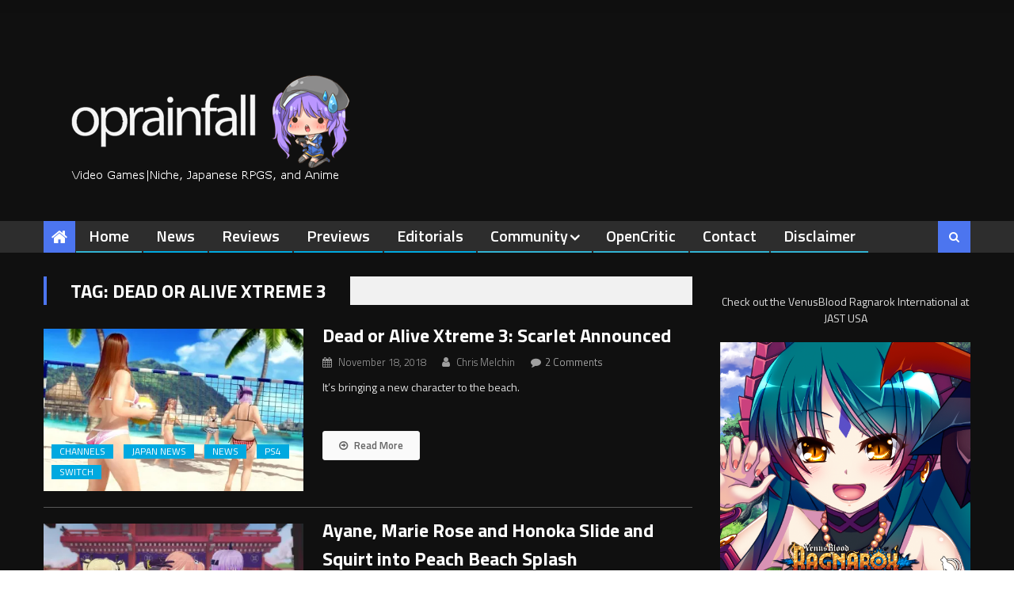

--- FILE ---
content_type: application/javascript; charset=UTF-8
request_url: https://operationrainfall.disqus.com/count-data.js?1=192224%20http%3A%2F%2Foperationrainfall.com%2F%3Fp%3D192224&1=192743%20http%3A%2F%2Foperationrainfall.com%2F%3Fp%3D192743&1=193087%20http%3A%2F%2Foperationrainfall.com%2F%3Fp%3D193087&1=193191%20http%3A%2F%2Foperationrainfall.com%2F%3Fp%3D193191&1=193544%20http%3A%2F%2Foperationrainfall.com%2F%3Fp%3D193544&1=193991%20http%3A%2F%2Foperationrainfall.com%2F%3Fp%3D193991&1=194431%20http%3A%2F%2Foperationrainfall.com%2F%3Fp%3D194431&1=194729%20http%3A%2F%2Foperationrainfall.com%2F%3Fp%3D194729&1=195309%20http%3A%2F%2Foperationrainfall.com%2F%3Fp%3D195309&1=196608%20http%3A%2F%2Foperationrainfall.com%2F%3Fp%3D196608
body_size: 920
content:
var DISQUSWIDGETS;

if (typeof DISQUSWIDGETS != 'undefined') {
    DISQUSWIDGETS.displayCount({"text":{"and":"and","comments":{"zero":"0 Comments","multiple":"{num} Comments","one":"1 Comment"}},"counts":[{"id":"194431 http:\/\/operationrainfall.com\/?p=194431","comments":1},{"id":"192224 http:\/\/operationrainfall.com\/?p=192224","comments":4},{"id":"194729 http:\/\/operationrainfall.com\/?p=194729","comments":1},{"id":"192743 http:\/\/operationrainfall.com\/?p=192743","comments":1},{"id":"193544 http:\/\/operationrainfall.com\/?p=193544","comments":4},{"id":"193087 http:\/\/operationrainfall.com\/?p=193087","comments":3},{"id":"196608 http:\/\/operationrainfall.com\/?p=196608","comments":5},{"id":"195309 http:\/\/operationrainfall.com\/?p=195309","comments":9},{"id":"193991 http:\/\/operationrainfall.com\/?p=193991","comments":1},{"id":"193191 http:\/\/operationrainfall.com\/?p=193191","comments":1}]});
}

--- FILE ---
content_type: application/javascript; charset=UTF-8
request_url: https://operationrainfall.disqus.com/count-data.js?1=353494%20https%3A%2F%2Foperationrainfall.com%2F%3Fp%3D353494&1=353498%20https%3A%2F%2Foperationrainfall.com%2F%3Fp%3D353498&1=353516%20https%3A%2F%2Foperationrainfall.com%2F%3Fp%3D353516&1=353617%20https%3A%2F%2Foperationrainfall.com%2F%3Fp%3D353617
body_size: 498
content:
var DISQUSWIDGETS;

if (typeof DISQUSWIDGETS != 'undefined') {
    DISQUSWIDGETS.displayCount({"text":{"and":"and","comments":{"zero":"0 Comments","multiple":"{num} Comments","one":"1 Comment"}},"counts":[{"id":"353494 https:\/\/operationrainfall.com\/?p=353494","comments":0},{"id":"353498 https:\/\/operationrainfall.com\/?p=353498","comments":1},{"id":"353617 https:\/\/operationrainfall.com\/?p=353617","comments":3},{"id":"353516 https:\/\/operationrainfall.com\/?p=353516","comments":1}]});
}

--- FILE ---
content_type: application/javascript; charset=UTF-8
request_url: https://operationrainfall.disqus.com/count-data.js?1=199637%20http%3A%2F%2Foperationrainfall.com%2F%3Fp%3D199637&1=200005%20http%3A%2F%2Foperationrainfall.com%2F%3Fp%3D200005&1=200288%20http%3A%2F%2Foperationrainfall.com%2F%3Fp%3D200288&1=201612%20http%3A%2F%2Foperationrainfall.com%2F%3Fp%3D201612&1=208523%20http%3A%2F%2Foperationrainfall.com%2F%3Fp%3D208523&1=209106%20http%3A%2F%2Foperationrainfall.com%2F%3Fp%3D209106&1=210822%20http%3A%2F%2Foperationrainfall.com%2F%3Fp%3D210822&1=224907%20http%3A%2F%2Foperationrainfall.com%2F%3Fp%3D224907&1=248269%20http%3A%2F%2Foperationrainfall.com%2F%3Fp%3D248269&1=273688%20http%3A%2F%2Foperationrainfall.com%2F%3Fp%3D273688
body_size: 920
content:
var DISQUSWIDGETS;

if (typeof DISQUSWIDGETS != 'undefined') {
    DISQUSWIDGETS.displayCount({"text":{"and":"and","comments":{"zero":"0 Comments","multiple":"{num} Comments","one":"1 Comment"}},"counts":[{"id":"210822 http:\/\/operationrainfall.com\/?p=210822","comments":1},{"id":"209106 http:\/\/operationrainfall.com\/?p=209106","comments":6},{"id":"224907 http:\/\/operationrainfall.com\/?p=224907","comments":1},{"id":"208523 http:\/\/operationrainfall.com\/?p=208523","comments":4},{"id":"273688 http:\/\/operationrainfall.com\/?p=273688","comments":2},{"id":"200288 http:\/\/operationrainfall.com\/?p=200288","comments":2},{"id":"199637 http:\/\/operationrainfall.com\/?p=199637","comments":1},{"id":"200005 http:\/\/operationrainfall.com\/?p=200005","comments":3},{"id":"201612 http:\/\/operationrainfall.com\/?p=201612","comments":2},{"id":"248269 http:\/\/operationrainfall.com\/?p=248269","comments":3}]});
}